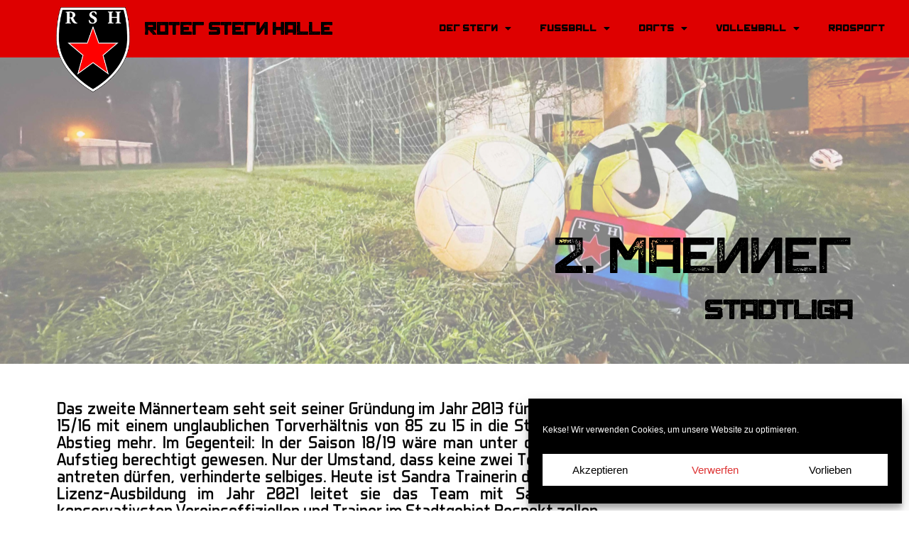

--- FILE ---
content_type: text/css
request_url: https://www.rotersternhalle.org/wp-content/uploads/elementor/css/post-3484.css?ver=1727130470
body_size: 208
content:
.elementor-kit-3484{--e-global-color-primary:#000000;--e-global-color-secondary:#DE0000;--e-global-color-text:#000000;--e-global-color-accent:#DE0000;--e-global-typography-primary-font-family:"SPUTNIK";--e-global-typography-primary-font-size:50px;--e-global-typography-primary-font-weight:600;--e-global-typography-secondary-font-family:"aero matics";--e-global-typography-secondary-font-weight:400;--e-global-typography-text-font-family:"aero matics";--e-global-typography-text-font-size:25px;--e-global-typography-text-font-weight:400;--e-global-typography-accent-font-family:"SPUTNIK";--e-global-typography-accent-font-weight:500;background-color:#FFFFFF;}.elementor-kit-3484 a{text-decoration:none;}.elementor-kit-3484 h1{color:var( --e-global-color-primary );font-family:"SPUTNIK", Sans-serif;font-size:50px;}.elementor-section.elementor-section-boxed > .elementor-container{max-width:1140px;}.e-con{--container-max-width:1140px;}.elementor-widget:not(:last-child){margin-block-end:20px;}.elementor-element{--widgets-spacing:20px 20px;}{}h1.entry-title{display:var(--page-title-display);}@media(max-width:1024px){.elementor-section.elementor-section-boxed > .elementor-container{max-width:1024px;}.e-con{--container-max-width:1024px;}}@media(max-width:767px){.elementor-section.elementor-section-boxed > .elementor-container{max-width:767px;}.e-con{--container-max-width:767px;}}/* Start Custom Fonts CSS */@font-face {
	font-family: 'SPUTNIK';
	font-style: normal;
	font-weight: normal;
	font-display: auto;
	src: url('https://www.rotersternhalle.org/wp-content/uploads/2021/11/SputnikRough.woff2') format('woff2'),
		url('https://www.rotersternhalle.org/wp-content/uploads/2021/11/SputnikRough.woff') format('woff'),
		url('https://www.rotersternhalle.org/wp-content/uploads/2021/11/Sputnik-Rough.ttf') format('truetype');
}
/* End Custom Fonts CSS */
/* Start Custom Fonts CSS */@font-face {
	font-family: 'aero matics';
	font-style: normal;
	font-weight: normal;
	font-display: auto;
	src: url('https://www.rotersternhalle.org/wp-content/uploads/2021/11/AeroMaticsRegular.woff2') format('woff2'),
		url('https://www.rotersternhalle.org/wp-content/uploads/2021/11/AeroMaticsRegular.woff') format('woff'),
		url('https://www.rotersternhalle.org/wp-content/uploads/2021/11/Aero-Matics-Regular.ttf') format('truetype');
}
/* End Custom Fonts CSS */

--- FILE ---
content_type: text/css
request_url: https://www.rotersternhalle.org/wp-content/uploads/elementor/css/post-3659.css?ver=1759788157
body_size: 1287
content:
.elementor-3659 .elementor-element.elementor-element-9cd2ee0 > .elementor-container{min-height:60vh;}.elementor-3659 .elementor-element.elementor-element-9cd2ee0:not(.elementor-motion-effects-element-type-background), .elementor-3659 .elementor-element.elementor-element-9cd2ee0 > .elementor-motion-effects-container > .elementor-motion-effects-layer{background-image:url("https://www.rotersternhalle.org/wp-content/uploads/2021/11/IMG_1970-1-scaled.jpg");background-position:bottom center;background-repeat:no-repeat;background-size:cover;}.elementor-3659 .elementor-element.elementor-element-9cd2ee0 > .elementor-background-overlay{background-color:#FBFBFB;opacity:0.5;transition:background 0.3s, border-radius 0.3s, opacity 0.3s;}.elementor-3659 .elementor-element.elementor-element-9cd2ee0{transition:background 0.3s, border 0.3s, border-radius 0.3s, box-shadow 0.3s;}.elementor-3659 .elementor-element.elementor-element-f61c43d > .elementor-widget-wrap > .elementor-widget:not(.elementor-widget__width-auto):not(.elementor-widget__width-initial):not(:last-child):not(.elementor-absolute){margin-bottom:0px;}.elementor-3659 .elementor-element.elementor-element-24c6a6d{text-align:right;}.elementor-3659 .elementor-element.elementor-element-24c6a6d .elementor-heading-title{font-family:"SPUTNIK", Sans-serif;font-size:5.1em;font-weight:normal;}.elementor-3659 .elementor-element.elementor-element-24c6a6d > .elementor-widget-container{margin:0px 0px 0px 0px;}.elementor-3659 .elementor-element.elementor-element-afc224c{text-align:right;}.elementor-3659 .elementor-element.elementor-element-afc224c .elementor-heading-title{font-family:"SPUTNIK", Sans-serif;font-size:40px;font-weight:600;}.elementor-3659 .elementor-element.elementor-element-afc224c > .elementor-widget-container{margin:0px 0px 40px 0px;}.elementor-3659 .elementor-element.elementor-element-8129ed7 > .elementor-container > .elementor-column > .elementor-widget-wrap{align-content:center;align-items:center;}.elementor-3659 .elementor-element.elementor-element-8129ed7{padding:040px 0px 0px 0px;}.elementor-3659 .elementor-element.elementor-element-7abc8558{text-align:justify;color:var( --e-global-color-primary );font-family:"aero matics", Sans-serif;font-size:25px;font-weight:400;}.elementor-3659 .elementor-element.elementor-element-6d0c8de6{padding:50px 0px 0px 0px;}.elementor-3659 .elementor-element.elementor-element-2962103 .elementor-heading-title{color:var( --e-global-color-secondary );font-family:"SPUTNIK", Sans-serif;font-size:50px;font-weight:normal;}.elementor-3659 .elementor-element.elementor-element-49ef893 .elementor-icon-list-items:not(.elementor-inline-items) .elementor-icon-list-item:not(:last-child){padding-bottom:calc(11px/2);}.elementor-3659 .elementor-element.elementor-element-49ef893 .elementor-icon-list-items:not(.elementor-inline-items) .elementor-icon-list-item:not(:first-child){margin-top:calc(11px/2);}.elementor-3659 .elementor-element.elementor-element-49ef893 .elementor-icon-list-items.elementor-inline-items .elementor-icon-list-item{margin-right:calc(11px/2);margin-left:calc(11px/2);}.elementor-3659 .elementor-element.elementor-element-49ef893 .elementor-icon-list-items.elementor-inline-items{margin-right:calc(-11px/2);margin-left:calc(-11px/2);}body.rtl .elementor-3659 .elementor-element.elementor-element-49ef893 .elementor-icon-list-items.elementor-inline-items .elementor-icon-list-item:after{left:calc(-11px/2);}body:not(.rtl) .elementor-3659 .elementor-element.elementor-element-49ef893 .elementor-icon-list-items.elementor-inline-items .elementor-icon-list-item:after{right:calc(-11px/2);}.elementor-3659 .elementor-element.elementor-element-49ef893 .elementor-icon-list-icon i{color:var( --e-global-color-secondary );transition:color 0.3s;}.elementor-3659 .elementor-element.elementor-element-49ef893 .elementor-icon-list-icon svg{fill:var( --e-global-color-secondary );transition:fill 0.3s;}.elementor-3659 .elementor-element.elementor-element-49ef893{--e-icon-list-icon-size:24px;--icon-vertical-offset:0px;}.elementor-3659 .elementor-element.elementor-element-49ef893 .elementor-icon-list-item > .elementor-icon-list-text, .elementor-3659 .elementor-element.elementor-element-49ef893 .elementor-icon-list-item > a{font-family:"aero matics", Sans-serif;font-size:25px;font-weight:400;}.elementor-3659 .elementor-element.elementor-element-49ef893 .elementor-icon-list-text{color:var( --e-global-color-primary );transition:color 0.3s;}.elementor-3659 .elementor-element.elementor-element-5378732 iframe{height:35vh;}.elementor-3659 .elementor-element.elementor-element-5378732 > .elementor-widget-container{margin:0px 0px 0px 0px;}.elementor-3659 .elementor-element.elementor-element-805cd84 iframe{height:35vh;}.elementor-3659 .elementor-element.elementor-element-805cd84 > .elementor-widget-container{margin:0px 0px 0px 0px;}.elementor-3659 .elementor-element.elementor-element-24f41e06 .elementor-heading-title{color:var( --e-global-color-secondary );font-family:"SPUTNIK", Sans-serif;font-size:50px;font-weight:normal;}.elementor-3659 .elementor-element.elementor-element-bc76e0b{font-family:"aero matics", Sans-serif;font-size:25px;font-weight:400;}.elementor-3659 .elementor-element.elementor-element-13310f44 .elementor-button{font-family:"SPUTNIK", Sans-serif;font-size:16px;font-weight:500;}.elementor-3659 .elementor-element.elementor-element-13310f44 > .elementor-widget-container{margin:-31px 0px 0px 0px;}.elementor-3659 .elementor-element.elementor-element-49ac86ac .elementor-field-group{padding-right:calc( 10px/2 );padding-left:calc( 10px/2 );margin-bottom:10px;}.elementor-3659 .elementor-element.elementor-element-49ac86ac .elementor-form-fields-wrapper{margin-left:calc( -10px/2 );margin-right:calc( -10px/2 );margin-bottom:-10px;}.elementor-3659 .elementor-element.elementor-element-49ac86ac .elementor-field-group.recaptcha_v3-bottomleft, .elementor-3659 .elementor-element.elementor-element-49ac86ac .elementor-field-group.recaptcha_v3-bottomright{margin-bottom:0;}body.rtl .elementor-3659 .elementor-element.elementor-element-49ac86ac .elementor-labels-inline .elementor-field-group > label{padding-left:0px;}body:not(.rtl) .elementor-3659 .elementor-element.elementor-element-49ac86ac .elementor-labels-inline .elementor-field-group > label{padding-right:0px;}body .elementor-3659 .elementor-element.elementor-element-49ac86ac .elementor-labels-above .elementor-field-group > label{padding-bottom:0px;}.elementor-3659 .elementor-element.elementor-element-49ac86ac .elementor-field-group > label, .elementor-3659 .elementor-element.elementor-element-49ac86ac .elementor-field-subgroup label{color:var( --e-global-color-primary );}.elementor-3659 .elementor-element.elementor-element-49ac86ac .elementor-field-group > label{font-family:"Helvetica", Sans-serif;font-weight:400;}.elementor-3659 .elementor-element.elementor-element-49ac86ac .elementor-field-type-html{padding-bottom:0px;font-family:"Helvetica", Sans-serif;font-weight:400;}.elementor-3659 .elementor-element.elementor-element-49ac86ac .elementor-field-group .elementor-field{color:#000000;}.elementor-3659 .elementor-element.elementor-element-49ac86ac .elementor-field-group .elementor-field, .elementor-3659 .elementor-element.elementor-element-49ac86ac .elementor-field-subgroup label{font-family:"aero matics", Sans-serif;font-size:15px;font-weight:400;}.elementor-3659 .elementor-element.elementor-element-49ac86ac .elementor-field-group:not(.elementor-field-type-upload) .elementor-field:not(.elementor-select-wrapper){background-color:#ffffff;}.elementor-3659 .elementor-element.elementor-element-49ac86ac .elementor-field-group .elementor-select-wrapper select{background-color:#ffffff;}.elementor-3659 .elementor-element.elementor-element-49ac86ac .elementor-button{font-family:"SPUTNIK", Sans-serif;font-size:29px;font-weight:500;}.elementor-3659 .elementor-element.elementor-element-49ac86ac .e-form__buttons__wrapper__button-next{color:#ffffff;}.elementor-3659 .elementor-element.elementor-element-49ac86ac .elementor-button[type="submit"]{color:#ffffff;}.elementor-3659 .elementor-element.elementor-element-49ac86ac .elementor-button[type="submit"] svg *{fill:#ffffff;}.elementor-3659 .elementor-element.elementor-element-49ac86ac .e-form__buttons__wrapper__button-previous{color:#ffffff;}.elementor-3659 .elementor-element.elementor-element-49ac86ac .e-form__buttons__wrapper__button-next:hover{color:#ffffff;}.elementor-3659 .elementor-element.elementor-element-49ac86ac .elementor-button[type="submit"]:hover{color:#ffffff;}.elementor-3659 .elementor-element.elementor-element-49ac86ac .elementor-button[type="submit"]:hover svg *{fill:#ffffff;}.elementor-3659 .elementor-element.elementor-element-49ac86ac .e-form__buttons__wrapper__button-previous:hover{color:#ffffff;}.elementor-3659 .elementor-element.elementor-element-49ac86ac{--e-form-steps-indicators-spacing:20px;--e-form-steps-indicator-padding:30px;--e-form-steps-indicator-inactive-secondary-color:#ffffff;--e-form-steps-indicator-active-secondary-color:#ffffff;--e-form-steps-indicator-completed-secondary-color:#ffffff;--e-form-steps-divider-width:1px;--e-form-steps-divider-gap:10px;}.elementor-3659 .elementor-element.elementor-element-49ac86ac > .elementor-widget-container{margin:025px 0px 0px 0px;}.elementor-3659 .elementor-element.elementor-element-768f17e:not(.elementor-motion-effects-element-type-background), .elementor-3659 .elementor-element.elementor-element-768f17e > .elementor-motion-effects-container > .elementor-motion-effects-layer{background-color:var( --e-global-color-primary );}.elementor-3659 .elementor-element.elementor-element-768f17e{transition:background 0.3s, border 0.3s, border-radius 0.3s, box-shadow 0.3s;margin-top:30px;margin-bottom:0px;padding:80px 0px 80px 0px;}.elementor-3659 .elementor-element.elementor-element-768f17e > .elementor-background-overlay{transition:background 0.3s, border-radius 0.3s, opacity 0.3s;}.elementor-3659 .elementor-element.elementor-element-768f17e > .elementor-shape-top svg{height:67px;}.elementor-3659 .elementor-element.elementor-element-4fbc48a .elementor-heading-title{color:var( --e-global-color-secondary );font-family:"SPUTNIK", Sans-serif;font-size:50px;font-weight:normal;}:root{--page-title-display:none;}@media(max-width:767px){.elementor-3659 .elementor-element.elementor-element-24c6a6d .elementor-heading-title{font-size:56px;}.elementor-3659 .elementor-element.elementor-element-7abc8558{font-size:20px;}.elementor-3659 .elementor-element.elementor-element-2962103 .elementor-heading-title{font-size:42px;}.elementor-3659 .elementor-element.elementor-element-5378732 > .elementor-widget-container{margin:0px 0px 0px 0px;}.elementor-3659 .elementor-element.elementor-element-805cd84 > .elementor-widget-container{margin:0px 0px 0px 0px;}}@media(min-width:1025px){.elementor-3659 .elementor-element.elementor-element-9cd2ee0:not(.elementor-motion-effects-element-type-background), .elementor-3659 .elementor-element.elementor-element-9cd2ee0 > .elementor-motion-effects-container > .elementor-motion-effects-layer{background-attachment:fixed;}}/* Start Custom Fonts CSS */@font-face {
	font-family: 'SPUTNIK';
	font-style: normal;
	font-weight: normal;
	font-display: auto;
	src: url('https://www.rotersternhalle.org/wp-content/uploads/2021/11/SputnikRough.woff2') format('woff2'),
		url('https://www.rotersternhalle.org/wp-content/uploads/2021/11/SputnikRough.woff') format('woff'),
		url('https://www.rotersternhalle.org/wp-content/uploads/2021/11/Sputnik-Rough.ttf') format('truetype');
}
/* End Custom Fonts CSS */
/* Start Custom Fonts CSS */@font-face {
	font-family: 'aero matics';
	font-style: normal;
	font-weight: normal;
	font-display: auto;
	src: url('https://www.rotersternhalle.org/wp-content/uploads/2021/11/AeroMaticsRegular.woff2') format('woff2'),
		url('https://www.rotersternhalle.org/wp-content/uploads/2021/11/AeroMaticsRegular.woff') format('woff'),
		url('https://www.rotersternhalle.org/wp-content/uploads/2021/11/Aero-Matics-Regular.ttf') format('truetype');
}
/* End Custom Fonts CSS */

--- FILE ---
content_type: text/css
request_url: https://www.rotersternhalle.org/wp-content/uploads/elementor/css/post-3514.css?ver=1727130471
body_size: 251
content:
.elementor-3514 .elementor-element.elementor-element-2937acb > .elementor-container{min-height:30px;}.elementor-3514 .elementor-element.elementor-element-2937acb:not(.elementor-motion-effects-element-type-background), .elementor-3514 .elementor-element.elementor-element-2937acb > .elementor-motion-effects-container > .elementor-motion-effects-layer{background-color:var( --e-global-color-secondary );}.elementor-3514 .elementor-element.elementor-element-2937acb{transition:background 0.3s, border 0.3s, border-radius 0.3s, box-shadow 0.3s;z-index:20;}.elementor-3514 .elementor-element.elementor-element-2937acb > .elementor-background-overlay{transition:background 0.3s, border-radius 0.3s, opacity 0.3s;}.elementor-3514 .elementor-element.elementor-element-3be7801 > .elementor-element-populated{margin:0px 0px 0px 50px;--e-column-margin-right:0px;--e-column-margin-left:50px;}.elementor-3514 .elementor-element.elementor-element-0921594{text-align:right;}.elementor-3514 .elementor-element.elementor-element-0921594 img{width:104px;}.elementor-3514 .elementor-element.elementor-element-0921594 > .elementor-widget-container{margin:0px 0px -59px 0px;padding:0px 0px 0px 0px;}.elementor-3514 .elementor-element.elementor-element-eaa17b2 .elementor-heading-title{font-family:"SPUTNIK", Sans-serif;font-size:26px;font-weight:600;}.elementor-3514 .elementor-element.elementor-element-e018a72 .elementor-menu-toggle{margin:0 auto;background-color:var( --e-global-color-secondary );}.elementor-3514 .elementor-element.elementor-element-e018a72 .elementor-nav-menu .elementor-item{font-family:"SPUTNIK", Sans-serif;font-size:1.1vw;font-weight:600;}.elementor-3514 .elementor-element.elementor-element-e018a72 .elementor-nav-menu--main .elementor-item:hover,
					.elementor-3514 .elementor-element.elementor-element-e018a72 .elementor-nav-menu--main .elementor-item.elementor-item-active,
					.elementor-3514 .elementor-element.elementor-element-e018a72 .elementor-nav-menu--main .elementor-item.highlighted,
					.elementor-3514 .elementor-element.elementor-element-e018a72 .elementor-nav-menu--main .elementor-item:focus{color:var( --e-global-color-primary );fill:var( --e-global-color-primary );}.elementor-3514 .elementor-element.elementor-element-e018a72 .elementor-nav-menu--main .elementor-item.elementor-item-active{color:#FFFFFF;}.elementor-3514 .elementor-element.elementor-element-e018a72 .elementor-nav-menu--dropdown a:hover,
					.elementor-3514 .elementor-element.elementor-element-e018a72 .elementor-nav-menu--dropdown a.elementor-item-active,
					.elementor-3514 .elementor-element.elementor-element-e018a72 .elementor-nav-menu--dropdown a.highlighted{background-color:var( --e-global-color-secondary );}.elementor-3514 .elementor-element.elementor-element-e018a72 div.elementor-menu-toggle{color:var( --e-global-color-primary );}.elementor-3514 .elementor-element.elementor-element-e018a72 div.elementor-menu-toggle svg{fill:var( --e-global-color-primary );}@media(min-width:768px){.elementor-3514 .elementor-element.elementor-element-3be7801{width:15.085%;}.elementor-3514 .elementor-element.elementor-element-68b2c89{width:23.348%;}.elementor-3514 .elementor-element.elementor-element-b478216{width:61.231%;}}@media(max-width:1024px){.elementor-3514 .elementor-element.elementor-element-3be7801 > .elementor-element-populated{margin:0px 0px 0px 0px;--e-column-margin-right:0px;--e-column-margin-left:0px;}.elementor-3514 .elementor-element.elementor-element-e018a72 .elementor-nav-menu .elementor-item{font-size:2.1vw;}}@media(max-width:767px){.elementor-3514 .elementor-element.elementor-element-3be7801 > .elementor-element-populated{margin:0px 0px 0px 0px;--e-column-margin-right:0px;--e-column-margin-left:0px;}.elementor-3514 .elementor-element.elementor-element-0921594{text-align:center;}.elementor-3514 .elementor-element.elementor-element-0921594 img{width:25%;}.elementor-3514 .elementor-element.elementor-element-eaa17b2{text-align:center;}.elementor-3514 .elementor-element.elementor-element-eaa17b2 > .elementor-widget-container{margin:0px 0px 0px 0px;}.elementor-3514 .elementor-element.elementor-element-e018a72 .elementor-nav-menu .elementor-item{font-size:5vw;}}

--- FILE ---
content_type: text/css
request_url: https://www.rotersternhalle.org/wp-content/uploads/elementor/css/post-3583.css?ver=1750969052
body_size: 746
content:
.elementor-3583 .elementor-element.elementor-element-5e8d6c7 > .elementor-container{min-height:154px;}.elementor-3583 .elementor-element.elementor-element-5e8d6c7:not(.elementor-motion-effects-element-type-background), .elementor-3583 .elementor-element.elementor-element-5e8d6c7 > .elementor-motion-effects-container > .elementor-motion-effects-layer{background-color:var( --e-global-color-secondary );}.elementor-3583 .elementor-element.elementor-element-5e8d6c7{transition:background 0.3s, border 0.3s, border-radius 0.3s, box-shadow 0.3s;margin-top:0px;margin-bottom:0px;}.elementor-3583 .elementor-element.elementor-element-5e8d6c7 > .elementor-background-overlay{transition:background 0.3s, border-radius 0.3s, opacity 0.3s;}.elementor-3583 .elementor-element.elementor-element-d567823{text-align:center;}.elementor-3583 .elementor-element.elementor-element-d567823 .elementor-heading-title{font-family:"SPUTNIK", Sans-serif;font-size:57px;font-weight:600;}.elementor-3583 .elementor-element.elementor-element-d567823 > .elementor-widget-container{padding:10px 0px 0px 0px;}.elementor-3583 .elementor-element.elementor-element-da329b9 > .elementor-container{min-height:303px;}.elementor-3583 .elementor-element.elementor-element-da329b9:not(.elementor-motion-effects-element-type-background), .elementor-3583 .elementor-element.elementor-element-da329b9 > .elementor-motion-effects-container > .elementor-motion-effects-layer{background-color:var( --e-global-color-primary );}.elementor-3583 .elementor-element.elementor-element-da329b9{transition:background 0.3s, border 0.3s, border-radius 0.3s, box-shadow 0.3s;}.elementor-3583 .elementor-element.elementor-element-da329b9 > .elementor-background-overlay{transition:background 0.3s, border-radius 0.3s, opacity 0.3s;}.elementor-3583 .elementor-element.elementor-element-da329b9 > .elementor-shape-top .elementor-shape-fill{fill:var( --e-global-color-secondary );}.elementor-3583 .elementor-element.elementor-element-da329b9 > .elementor-shape-top svg{height:52px;transform:translateX(-50%) rotateY(180deg);}.elementor-3583 .elementor-element.elementor-element-019ce49 img{width:122px;}.elementor-3583 .elementor-element.elementor-element-019ce49 > .elementor-widget-container{margin:-35px 0px 0px 0px;padding:0px 0px 0px 0px;}.elementor-3583 .elementor-element.elementor-element-939e5f1{text-align:center;}.elementor-3583 .elementor-element.elementor-element-939e5f1 .elementor-heading-title{color:#FFFFFF;font-family:"SPUTNIK", Sans-serif;font-size:23px;font-weight:600;text-transform:uppercase;}.elementor-3583 .elementor-element.elementor-element-f374f06{margin-top:-23px;margin-bottom:0px;padding:0px 0px 0px 0px;}.elementor-3583 .elementor-element.elementor-element-0847bc0 .elementor-icon-list-icon i{transition:color 0.3s;}.elementor-3583 .elementor-element.elementor-element-0847bc0 .elementor-icon-list-icon svg{transition:fill 0.3s;}.elementor-3583 .elementor-element.elementor-element-0847bc0{--e-icon-list-icon-size:14px;--icon-vertical-offset:0px;}.elementor-3583 .elementor-element.elementor-element-0847bc0 .elementor-icon-list-item > .elementor-icon-list-text, .elementor-3583 .elementor-element.elementor-element-0847bc0 .elementor-icon-list-item > a{font-family:"SPUTNIK", Sans-serif;font-size:22px;font-weight:400;}.elementor-3583 .elementor-element.elementor-element-0847bc0 .elementor-icon-list-text{color:#FFFFFF;transition:color 0.3s;}.elementor-3583 .elementor-element.elementor-element-0847bc0 .elementor-icon-list-item:hover .elementor-icon-list-text{color:var( --e-global-color-secondary );}.elementor-3583 .elementor-element.elementor-element-6f24638 .elementor-icon-list-icon i{transition:color 0.3s;}.elementor-3583 .elementor-element.elementor-element-6f24638 .elementor-icon-list-icon svg{transition:fill 0.3s;}.elementor-3583 .elementor-element.elementor-element-6f24638{--e-icon-list-icon-size:14px;--icon-vertical-offset:0px;}.elementor-3583 .elementor-element.elementor-element-6f24638 .elementor-icon-list-item > .elementor-icon-list-text, .elementor-3583 .elementor-element.elementor-element-6f24638 .elementor-icon-list-item > a{font-family:"SPUTNIK", Sans-serif;font-size:22px;font-weight:400;}.elementor-3583 .elementor-element.elementor-element-6f24638 .elementor-icon-list-text{color:#FFFFFF;transition:color 0.3s;}.elementor-3583 .elementor-element.elementor-element-6f24638 .elementor-icon-list-item:hover .elementor-icon-list-text{color:#DE0000;}.elementor-3583 .elementor-element.elementor-element-47de882 .elementor-repeater-item-7062dc1.elementor-social-icon{background-color:#000000;}.elementor-3583 .elementor-element.elementor-element-47de882 .elementor-repeater-item-c697c7d.elementor-social-icon{background-color:var( --e-global-color-primary );}.elementor-3583 .elementor-element.elementor-element-47de882 .elementor-repeater-item-c697c7d.elementor-social-icon i{color:#FFFFFF;}.elementor-3583 .elementor-element.elementor-element-47de882 .elementor-repeater-item-c697c7d.elementor-social-icon svg{fill:#FFFFFF;}.elementor-3583 .elementor-element.elementor-element-47de882 .elementor-repeater-item-44118c6.elementor-social-icon{background-color:var( --e-global-color-primary );}.elementor-3583 .elementor-element.elementor-element-47de882 .elementor-repeater-item-44118c6.elementor-social-icon i{color:var( --e-global-color-primary );}.elementor-3583 .elementor-element.elementor-element-47de882 .elementor-repeater-item-44118c6.elementor-social-icon svg{fill:var( --e-global-color-primary );}.elementor-3583 .elementor-element.elementor-element-47de882{--grid-template-columns:repeat(0, auto);--grid-column-gap:5px;--grid-row-gap:0px;}.elementor-3583 .elementor-element.elementor-element-47de882 .elementor-widget-container{text-align:right;}.elementor-3583 .elementor-element.elementor-element-8288ce1 .elementor-icon-list-icon i{transition:color 0.3s;}.elementor-3583 .elementor-element.elementor-element-8288ce1 .elementor-icon-list-icon svg{transition:fill 0.3s;}.elementor-3583 .elementor-element.elementor-element-8288ce1{--e-icon-list-icon-size:14px;--icon-vertical-offset:0px;}.elementor-3583 .elementor-element.elementor-element-8288ce1 .elementor-icon-list-item > .elementor-icon-list-text, .elementor-3583 .elementor-element.elementor-element-8288ce1 .elementor-icon-list-item > a{font-family:"SPUTNIK", Sans-serif;font-size:13px;font-weight:400;}.elementor-3583 .elementor-element.elementor-element-8288ce1 .elementor-icon-list-text{color:#FFFFFF;transition:color 0.3s;}.elementor-3583 .elementor-element.elementor-element-8288ce1 .elementor-icon-list-item:hover .elementor-icon-list-text{color:var( --e-global-color-secondary );}.elementor-3583 .elementor-element.elementor-element-32047e0{text-align:center;color:#FFFFFF;font-family:"SPUTNIK", Sans-serif;font-size:18px;font-weight:400;}.elementor-3583 .elementor-element.elementor-element-4d225b0{text-align:center;}.elementor-3583 .elementor-element.elementor-element-4d225b0 .elementor-heading-title{color:#FFFFFF;font-family:"SPUTNIK", Sans-serif;font-size:12px;font-weight:600;}@media(max-width:767px){.elementor-3583 .elementor-element.elementor-element-f374f06{padding:30px 0px 0px 0px;}.elementor-3583 .elementor-element.elementor-element-47de882 .elementor-widget-container{text-align:center;}.elementor-3583 .elementor-element.elementor-element-8288ce1 .elementor-icon-list-item > .elementor-icon-list-text, .elementor-3583 .elementor-element.elementor-element-8288ce1 .elementor-icon-list-item > a{font-size:13px;}.elementor-3583 .elementor-element.elementor-element-8288ce1 > .elementor-widget-container{margin:30px 0px 0px 0px;}}/* Start Custom Fonts CSS */@font-face {
	font-family: 'SPUTNIK';
	font-style: normal;
	font-weight: normal;
	font-display: auto;
	src: url('https://www.rotersternhalle.org/wp-content/uploads/2021/11/SputnikRough.woff2') format('woff2'),
		url('https://www.rotersternhalle.org/wp-content/uploads/2021/11/SputnikRough.woff') format('woff'),
		url('https://www.rotersternhalle.org/wp-content/uploads/2021/11/Sputnik-Rough.ttf') format('truetype');
}
/* End Custom Fonts CSS */